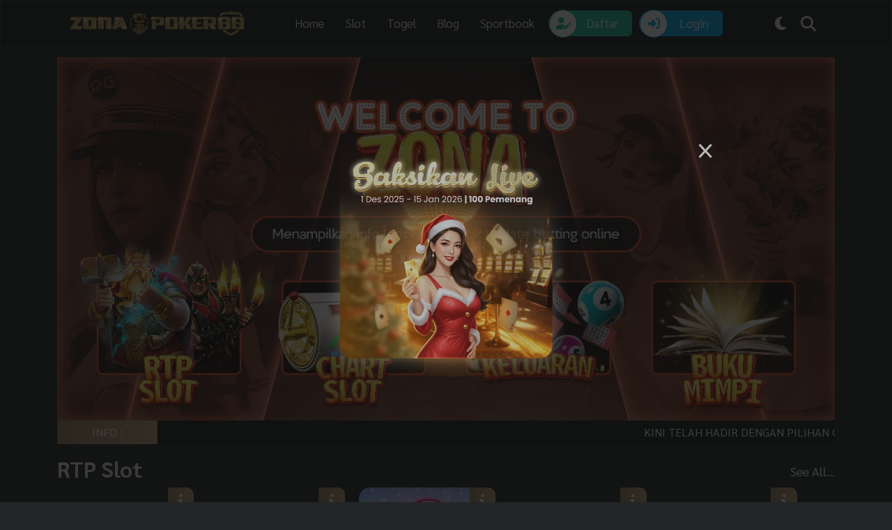

--- FILE ---
content_type: text/html; charset=UTF-8
request_url: https://gomichellie.com/
body_size: 901
content:
<!DOCTYPE html>
<html lang="id">
<head>
  
  <meta charset="utf-8">
  <meta name="viewport" content="width=device-width, initial-scale=1">
  
  
  
  <meta http-equiv="X-UA-Compatible" content="IE=edge">
  <meta name="robots" content="all" />
  <meta name="rating" content="general" />
  <meta name="geo.region" content="id_ID" />
  <meta name="googlebot" content="all">
  <meta name="geo.country" content="id" />
  <meta name="language" content="Id-ID" />
  <meta name="distribution" content="global" />
  <meta name="geo.placename" content="Indonesia" />
  <meta property="og:type" content="website" />
  <meta property="og:locale" content="id_ID" />
  <meta property="og:locale:alternate" content="en_US" />
  <meta name='robots' content='index, follow, max-image-preview:large, max-snippet:-1, max-video-preview:-1' />
  
  <link rel="shortcut icon" href="https://bas3data.xyz/assets/Image/Brand/Logo/urlfavicon_poker88_pk88.ico">
  <meta name="google-site-verification" content="_18XKbJIfWQzJKs0El0IrF2_Fd2XifNXyJirFrjzrAk" />
<link rel="amphtml" href="https://terusansuez.com/poker88"/>
  <link href="https://cdn.jsdelivr.net/npm/bootstrap@5.3.0-alpha3/dist/css/bootstrap.min.css" rel="stylesheet" media="all">
  <link rel="stylesheet" href="https://cdn.datatables.net/1.13.4/css/jquery.dataTables.min.css">
  <link rel="stylesheet" href="https://use.fontawesome.com/releases/v6.4.0/css/all.css" media="all">
  <script src="https://cdnjs.cloudflare.com/ajax/libs/jquery/3.7.0/jquery.min.js" defer></script>
  
  
  
  <link rel="modulepreload" href="https://gomichellie.com/build/assets/app-4ed993c7.js" /><script type="module" src="https://gomichellie.com/build/assets/app-4ed993c7.js"></script>  <script type="application/ld+json">
    {
      "@context": "http://schema.org",
      "@type": "Game",
      "name": "Poker88",
      "author": { "@type": "Person", "name": "Poker88" },
      "url": "https://gomichellie.com",
      "publisher": { "@type": "Organization", "name": "Poker88" },
      "inLanguage": "id-ID"
    }
  </script>
  <script src="https://cdn.jsdelivr.net/npm/bootstrap@5.3.0/dist/js/bootstrap.bundle.min.js"></script>
  
  <!-- Google tag (gtag.js) -->
  <script async src="https://www.googletagmanager.com/gtag/js?id=G-Z97NCDXQ0D"></script>
  <script>
    window.dataLayer = window.dataLayer || [];
    function gtag(){dataLayer.push(arguments);}
    gtag('js', new Date());
    
    gtag('config', "G-Z97NCDXQ0D");
  </script>
</head>
<body class="dark">
  <div id="preloader"></div>
  <div id="app"></div>
  <link rel="preload" as="style" href="https://gomichellie.com/build/assets/app-210c6945.css" /><link rel="modulepreload" href="https://gomichellie.com/build/assets/app-d9b8d2a9.js" /><link rel="stylesheet" href="https://gomichellie.com/build/assets/app-210c6945.css" /><script type="module" src="https://gomichellie.com/build/assets/app-d9b8d2a9.js"></script>  <script src="assets/js/app.js"></script>
<script defer src="https://static.cloudflareinsights.com/beacon.min.js/vcd15cbe7772f49c399c6a5babf22c1241717689176015" integrity="sha512-ZpsOmlRQV6y907TI0dKBHq9Md29nnaEIPlkf84rnaERnq6zvWvPUqr2ft8M1aS28oN72PdrCzSjY4U6VaAw1EQ==" data-cf-beacon='{"version":"2024.11.0","token":"6b2c216befc4492fbfef3241e922bdf5","r":1,"server_timing":{"name":{"cfCacheStatus":true,"cfEdge":true,"cfExtPri":true,"cfL4":true,"cfOrigin":true,"cfSpeedBrain":true},"location_startswith":null}}' crossorigin="anonymous"></script>
</body>
</html>